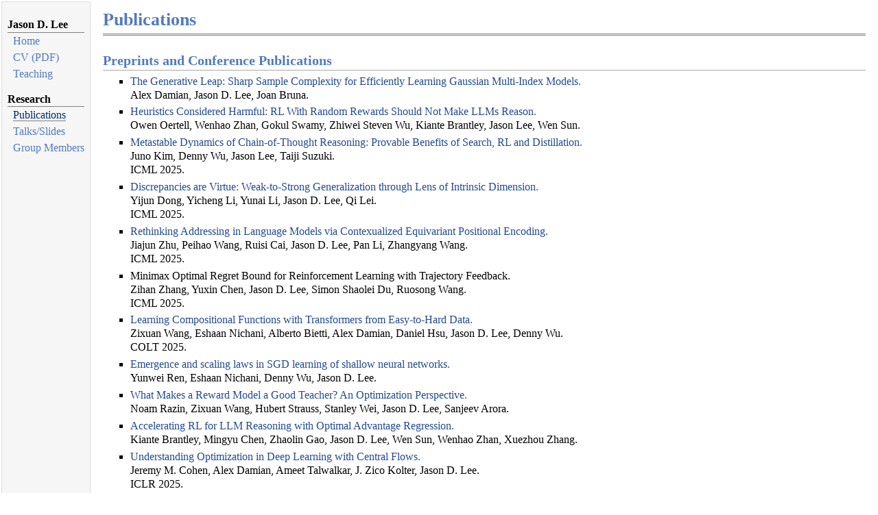

--- FILE ---
content_type: text/html; charset=utf-8
request_url: https://jasondlee88.github.io/publications.html
body_size: 12747
content:
<!DOCTYPE html PUBLIC "-//W3C//DTD XHTML 1.1//EN"
  "http://www.w3.org/TR/xhtml11/DTD/xhtml11.dtd">
<html xmlns="http://www.w3.org/1999/xhtml" xml:lang="en">
<head>
<meta name="generator" content="jemdoc, see http://jemdoc.jaboc.net/" />
<meta http-equiv="Content-Type" content="text/html;charset=utf-8" />
<link rel="stylesheet" href="jemdoc.css" type="text/css" />
<title>Publications</title>
</head>
<body>
<script type="text/javascript">
var gaJsHost = (("https:" == document.location.protocol) ? "https://ssl." : "http://www.");
document.write(unescape("%3Cscript src='" + gaJsHost + "google-analytics.com/ga.js' type='text/javascript'%3E%3C/script%3E"));
</script>
<script type="text/javascript">
try {
    var pageTracker = _gat._getTracker("UA-104083228-1");
    pageTracker._trackPageview();
} catch(err) {}</script>
<table summary="Table for page layout." id="tlayout">
<tr valign="top">
<td id="layout-menu">
<div class="menu-category">Jason D. Lee</div>
<div class="menu-item"><a href="index.html">Home</a></div>
<div class="menu-item"><a href="Jason_Lee_CV_Web_Numbered.pdf">CV&nbsp;(PDF)</a></div>
<div class="menu-item"><a href="teaching.html">Teaching</a></div>
<div class="menu-category">Research</div>
<div class="menu-item"><a href="publications.html" class="current">Publications</a></div>
<div class="menu-item"><a href="talks.html">Talks/Slides</a></div>
<div class="menu-item"><a href="group.html">Group&nbsp;Members</a></div>
</td>
<td id="layout-content">
<div id="toptitle">
<h1>Publications</h1>
<div id="subtitle">
</div>
</div>
<h2>Preprints and Conference Publications</h2>
<ul>
<li><p><a href="https://arxiv.org/abs/2506.05500" target=&ldquo;blank&rdquo;>The Generative Leap: Sharp Sample Complexity for Efficiently Learning Gaussian Multi-Index Models.</a><br />
Alex Damian, Jason D. Lee, Joan Bruna.

</p>
</li>
<li><p><a href="https://fuchsia-arch-d8e.notion.site/Heuristics-Considered-Harmful-RL-With-Random-Rewards-Should-Not-Make-LLMs-Reason-21ba29497c4180ca86ffce303f01923d" target=&ldquo;blank&rdquo;>Heuristics Considered Harmful: RL With Random Rewards Should Not Make LLMs Reason.</a><br />
Owen Oertell, Wenhao Zhan, Gokul Swamy, Zhiwei Steven Wu, Kiante Brantley, Jason Lee, Wen Sun.



</p>
</li>
<li><p><a href="https://arxiv.org/abs/2502.01694" target=&ldquo;blank&rdquo;>Metastable Dynamics of Chain-of-Thought Reasoning: Provable Benefits of Search, RL and Distillation.</a><br />
Juno Kim, Denny Wu, Jason Lee, Taiji Suzuki.<br />
ICML 2025.

</p>
</li>
<li><p><a href="https://arxiv.org/abs/2502.05075" target=&ldquo;blank&rdquo;>Discrepancies are Virtue: Weak-to-Strong Generalization through Lens of Intrinsic Dimension.</a><br />
Yijun Dong, Yicheng Li, Yunai Li, Jason D. Lee, Qi Lei.<br />
ICML 2025.

</p>
</li>
<li><p><a href="https://arxiv.org/abs/2501.00712" target=&ldquo;blank&rdquo;>Rethinking Addressing in Language Models via Contexualized Equivariant Positional Encoding.</a><br />
Jiajun Zhu, Peihao Wang, Ruisi Cai, Jason D. Lee, Pan Li, Zhangyang Wang.<br />
ICML 2025.

</p>
</li>
<li><p>Minimax Optimal Regret Bound for Reinforcement Learning with Trajectory Feedback.<br />
Zihan Zhang, Yuxin Chen, Jason D. Lee, Simon Shaolei Du, Ruosong Wang.<br />
ICML 2025.





</p>
</li>
<li><p><a href="https://arxiv.org/abs/2505.23683" target=&ldquo;blank&rdquo;>Learning Compositional Functions with Transformers from Easy-to-Hard Data.</a><br />
Zixuan Wang, Eshaan Nichani, Alberto Bietti, Alex Damian, Daniel Hsu, Jason D. Lee, Denny Wu.<br />
COLT 2025.

</p>
</li>
<li><p><a href="https://arxiv.org/abs/2504.19983" target=&ldquo;blank&rdquo;>Emergence and scaling laws in SGD learning of shallow neural networks.</a><br />
Yunwei Ren, Eshaan Nichani, Denny Wu, Jason D. Lee.<br />

</p>
</li>
<li><p><a href="https://arxiv.org/abs/2503.15477" target=&ldquo;blank&rdquo;>What Makes a Reward Model a Good Teacher? An Optimization Perspective.</a><br />
Noam Razin, Zixuan Wang, Hubert Strauss, Stanley Wei, Jason D. Lee, Sanjeev Arora.

</p>
</li>
<li><p><a href="https://arxiv.org/abs/2505.20686" target=&ldquo;blank&rdquo;>Accelerating RL for LLM Reasoning with Optimal Advantage Regression.</a><br />
Kiante Brantley, Mingyu Chen, Zhaolin Gao, Jason D. Lee, Wen Sun, Wenhao Zhan, Xuezhou Zhang.

</p>
</li>
<li><p><a href="https://arxiv.org/abs/2410.24206" target=&ldquo;blank&rdquo;>Understanding Optimization in Deep Learning with Central Flows.</a><br />
Jeremy M. Cohen, Alex Damian, Ameet Talwalkar, J. Zico Kolter,  Jason D. Lee.<br />
ICLR 2025.


</p>
</li>
<li><p><a href="https://arxiv.org/abs/2411.17201" target=&ldquo;blank&rdquo;>Learning Hierarchical Polynomials of Multiple Nonlinear Features with Three-Layer Networks.</a> <br />
Hengyu Fu, Zihao Wang, Eshaan Nichani,  Jason D. Lee.<br />
ICLR 2025.


</p>
</li>
<li><p><a href="https://arxiv.org/abs/2412.06538" target=&ldquo;blank&rdquo;>Understanding Factual Recall in Transformers via Associative Memories.</a><br />
Eshaan Nichani, Jason D. Lee,  Alberto Bietti.<br />
ICLR 2025.

</p>
</li>
<li><p><a href="https://arxiv.org/abs/2502.21212" target=&ldquo;blank&rdquo;>Transformers Learn to Implement Multi-step Gradient Descent with Chain of Thought.</a><br />
Jianhao Huang, Zixuan Wang, Jason D. Lee.<br />
ICLR 2025.

</p>
</li>
<li><p>Transformers Provably Learn Two-Mixture of Linear Classification via Gradient Flow.<br />
Hongru Yang, Zhangyang Wang, Jason D. Lee, Yingbin Liang.<br />
ICLR 2025.

</p>
</li>
<li><p><a href="https://arxiv.org/abs/2410.01101" target=&ldquo;blank&rdquo;>Exploiting Structure in Offline Multi-Agent RL: The Benefits of Low Interaction Rank.</a><br />
Wenhao Zhan, Scott Fujimoto, Zheqing Zhu, Jason D. Lee, Daniel R. Jiang, Yonathan Efroni.<br />
ICLR 2025.

</p>
</li>
<li><p><a href="https://arxiv.org/abs/2407.13399" target=&ldquo;blank&rdquo;>Correcting the Mythos of KL-Regularization: Direct Alignment without Overoptimization via Chi-Squared Preference Optimization .</a><br />
Audrey Huang, Wenhao Zhan, Tengyang Xie, Jason D. Lee, Wen Sun, Akshay Krishnamurthy, Dylan J. Foster.<br />
ICLR 2025.

</p>
</li>
<li><p><a href="https://arxiv.org/abs/2410.04612" target=&ldquo;blank&rdquo;>Regressing the Relative Future: Efficient Policy Optimization for Multi-turn RLHF.</a><br />
Zhaolin Gao, Wenhao Zhan, Jonathan D. Chang, Gokul Swamy, Kiante Brantley, Jason D. Lee,  Wen Sun.<br />
ICLR 2025.


</p>
</li>
<li><p><a href="https://arxiv.org/abs/2411.17668" target=&ldquo;blank&rdquo;>Anytime Acceleration of Gradient Descent.</a> <br />
Zihan Zhang, Jason D. Lee, Simon S. Du, Yuxin Chen.<br />
COLT 2025.


</p>
</li>
<li><p><a href="https://arxiv.org/abs/2410.09678" target=&ldquo;blank&rdquo;>Learning Orthogonal Multi-Index Models: A Fine-Grained Information Exponent Analysis.</a> <br />
Yunwei Ren and Jason D. Lee. <br />

</p>
</li>
<li><p><a href="https://arxiv.org/abs/2410.05448" target=&ldquo;blank&rdquo;>Task Diversity Shortens the ICL Plateau.</a><br />
Jaeyeon Kim, Sehyun Kwon, Joo Young Choi, Jongho Park, Jaewoong Cho, Jason D. Lee,  Ernest K. Ryu.<br />





</p>
</li>
<li><p><a href="https://arxiv.org/abs/2406.01581" target=&ldquo;blank&rdquo;>Neural network learns low-dimensional polynomials with SGD near the information-theoretic limit.</a><br />
Jason D. Lee, Kazusato Oko, Taiji Suzuki, Denny Wu.<br />
NeurIPS 2024.


</p>
</li>
<li><p><a href="https://arxiv.org/abs/2406.08466" target=&ldquo;blank&rdquo;>Scaling Laws in Linear Regression: Compute, Parameters, and Data.</a><br />
Licong Lin, Jingfeng Wu, Sham M. Kakade, Peter L. Bartlett, Jason D. Lee.<br />
NeurIPS 2024.

</p>
</li>
<li><p><a href="https://arxiv.org/abs/2406.19617" target=&ldquo;blank&rdquo;>Stochastic Zeroth-Order Optimization under Strongly Convexity and Lipschitz Hessian: Minimax Sample Complexity.</a><br />
Qian Yu, Yining Wang, Baihe Huang, Qi Lei, and Jason D. Lee.<br />
NeurIPS 2024.

</p>
</li>
<li><p><a href="https://arxiv.org/abs/2402.10193" target=&ldquo;blank&rdquo;>BitDelta: Your Fine-Tune May Only Be Worth One Bit.</a><br />
James Liu, Guangxuan Xiao, Kai Li, Jason D. Lee, Song Han, Tri Dao, and Tianle Cai.<br />
NeurIPS 2024.

</p>
</li>
<li><p><a href="https://arxiv.org/abs/2404.16767" target=&ldquo;blank&rdquo;>REBEL: Reinforcement Learning via Regressing Relative Rewards.</a><br />
Zhaolin Gao, Jonathan D. Chang, Wenhao Zhan, Owen Oertell, Gokul Swamy, Kiante Brantley, Thorsten Joachims, J. Andrew Bagnell, Jason D. Lee, Wen Sun.<br />
NeurIPS 2024.

</p>
</li>
<li><p><a href="https://arxiv.org/abs/2410.23438" target=&ldquo;blank&rdquo;>Learning and Transferring Sparse Contextual Bigrams with Linear Transformers.</a><br />
Yunwei Ren, Zixuan Wang, and Jason D. Lee.<br />
NeurIPS 2024.

</p>
</li>
<li><p><a href="https://arxiv.org/abs/2402.14735" target=&ldquo;blank&rdquo;>How Transformers Learn Causal Structure with Gradient Descent.</a><br />
Eshaan Nichani, Alex Damian, and Jason D. Lee.<br />
ICML 2024.


</p>
</li>
<li><p><a href="https://arxiv.org/abs/2401.15530" target=&ldquo;blank&rdquo;>An Information-Theoretic Analysis of In-Context Learning.</a><br />
Hong Jun Jeon, Jason D. Lee, Qi Lei, Benjamin Van Roy.<br />
ICML 2024.

</p>
</li>
<li><p><a href="https://arxiv.org/abs/2402.11867" target=&ldquo;blank&rdquo;>LoRA Training in the NTK Regime has No Spurious Local Minima.</a><br />
Uijeong Jang, Jason D. Lee, and Ernest K. Ryu.<br />
ICML 2024.


</p>
</li>
<li><p><a href="https://arxiv.org/abs/2402.11592" target=&ldquo;blank&rdquo;>Revisiting Zeroth-Order Optimization for Memory-Efficient LLM Fine-Tuning: A Benchmark.</a><br />
Yihua Zhang et al.<br />
ICML 2024.

</p>
</li>
<li><p><a href="https://arxiv.org/abs/2401.10774" target=&ldquo;blank&rdquo;>Medusa: Simple LLM Inference Acceleration Framework with Multiple Decoding Heads.</a><br />
Tianle Cai, Yuhong Li, Zhengyang Geng, Hongwu Peng, Jason D. Lee, Deming Chen, and Tri Dao.<br />
<a href="https://github.com/FasterDecoding/Medusa" target=&ldquo;blank&rdquo;>Code</a>, and <a href="https://sites.google.com/view/medusa-llm" target=&ldquo;blank&rdquo;>Blog</a>.<br />
ICML 2024.

</p>
</li>
<li><p><a href="https://arxiv.org/abs/2406.06893" target=&ldquo;blank&rdquo;>Transformers Provably Learn Sparse Token Selection While Fully-Connected Nets Cannot.</a><br />
Zixuan Wang, Stanley Wei, Daniel Hsu, Jason D. Lee.<br />
ICML 2024.



</p>
</li>
<li><p><a href="https://arxiv.org/abs/2403.05529" target=&ldquo;blank&rdquo;>Computational-Statistical Gaps in Gaussian Single-Index Models.</a><br />
Alex Damian, Loucas Pillaud-Vivien, Jason D. Lee, Joan Bruna.<br />
COLT 2024.

</p>
</li>
<li><p><a href="https://arxiv.org/abs/2312.05134" target=&ldquo;blank&rdquo;>Optimal Multi-Distribution Learning.</a><br />
Zihan Zhang, Wenhao Zhan, Yuxin Chen, Simon S. Du, and Jason D. Lee.<br />
COLT 2024.

</p>
</li>
<li><p><a href="https://arxiv.org/abs/2307.13586" target=&ldquo;blank&rdquo;>Settling the Sample Complexity of Online Reinforcement Learning.</a><br />
Zihan Zhang, Yuxin Chen, Jason D. Lee, and Simon S. Du.<br />
COLT 2024.



</p>
</li>
<li><p><a href="https://arxiv.org/abs/2305.14816" target=&ldquo;blank&rdquo;>Provable Offline Reinforcement Learning with Human Feedback.</a> <br />
Wenhao Zhan, Masatoshi Uehara, Nathan Kallus, Jason D. Lee, and Wen Sun.<br />
ICLR 2024.

</p>
</li>
<li><p><a href="https://arxiv.org/abs/2305.18505" target=&ldquo;blank&rdquo;>Provable Reward-Agnostic Preference-Based Reinforcement Learning.</a> <br />
Wenhao Zhan, Masatoshi Uehara, Nathan Kallus, Jason D. Lee, and Wen Sun.<br />
ICLR 2024.

</p>
</li>
<li><p><a href="https://arxiv.org/abs/2403.10738" target=&ldquo;blank&rdquo;>Horizon-Free Regret for Linear Markov Decision Processes.</a><br />
Zihan Zhang, Jason D. Lee, Yuxin Chen, Simon S. Du.<br />
ICLR 2024

</p>
</li>
<li><p><a href="https://arxiv.org/abs/2311.11965" target=&ldquo;blank&rdquo;>Provably Efficient CVaR RL in Low-rank MDPs.</a><br />
Yulai Zhao, Wenhao Zhan, Xiaoyan Hu, Ho-fung Leung, Farzan Farnia, Wen Sun, and Jason D. Lee.<br />
ICLR 2024.

</p>
</li>
<li><p><a href="https://arxiv.org/abs/2311.13774" target=&ldquo;blank&rdquo;>Learning Hierarchical Polynomials with Three-Layer Neural Networks</a>.<br />
Zihao Wang, Eshaan Nichani, and Jason D. Lee.<br />
ICLR 2024.

</p>
</li>
<li><p><a href="https://arxiv.org/abs/2311.18817" target=&ldquo;blank&rdquo;>Dichotomy of Early and Late Phase Implicit Biases Can Provably Induce Grokking</a>.<br />
Kaifeng Lyu, Jikai Jin, Zhiyuan Li, Simon S. Du, Jason D. Lee, and Wei Hu.<br />
ICLR 2024.

</p>
</li>
<li><p><a href="https://arxiv.org/abs/2307.03381" target=&ldquo;blank&rdquo;>Teaching Arithmetic to Small Transformers.</a><br />
Nayoung Lee, Kartik Sreenivasan, Jason D. Lee, Kangwook Lee, and Dimitris Papailiopoulos.<br />
ICLR 2024.

</p>
</li>
<li><p><a href="https://arxiv.org/abs/2311.08252" target=&ldquo;blank&rdquo;>REST: Retrieval-Based Speculative Decoding</a>.<br />
Zhenyu He, Zexuan Zhong, Tianle Cai, Jason D Lee, and Di He.<br />
<a href="https://sites.google.com/view/rest-llm/" target=&ldquo;blank&rdquo;>blogpost</a> and <a href="https://github.com/FasterDecoding/REST" target=&ldquo;blank&rdquo;>code</a><br />
NAACL 2024.





</p>
</li>
<li><p><a href="https://arxiv.org/abs/2404.08495" target=&ldquo;blank&rdquo;>Dataset Reset Policy Optimization for RLHF.</a><br />
Jonathan D. Chang, Wenhao Zhan, Owen Oertell, Kiante Brantley, Dipendra Misra, Jason D. Lee, Wen Sun

</p>
</li>
<li><p><a href="https://arxiv.org/abs/2307.02690" target=&ldquo;blank&rdquo;>Scaling In-Context Demonstrations with Structured Attention.</a><br />
Tianle Cai, Kaixuan Huang, Jason D. Lee, and Mengdi Wang.

</p>
</li>
<li><p><a href="https://arxiv.org/abs/2312.07930" target=&ldquo;blank&rdquo;>Towards Optimal Statistical Watermarking.</a><br />
Baihe Huang, Banghua Zhu, Hanlin Zhu, Jason D. Lee, Jiantao Jiao, and Michael I. Jordan.




</p>
</li>
<li><p><a href="https://arxiv.org/abs/2305.17608" target=&ldquo;blank&rdquo;>Reward Collapse in Aligning Large Language Models.</a><br />
Ziang Song, Tianle Cai, Jason D. Lee, and Weijie J. Su.

</p>
</li>
<li><p><a href="https://arxiv.org/abs/2403.03183" target=&ldquo;blank&rdquo;>How Well Can Transformers Emulate In-context Newton's Method?</a><br />
Angeliki Giannou, Liu Yang, Tianhao Wang, Dimitris Papailiopoulos, and Jason D. Lee.



</p>
</li>
<li><p><a href="https://arxiv.org/abs/2305.17333" target=&ldquo;blank&rdquo;>Fine-Tuning Language Models with Just Forward Passes .</a><br />
Sadhika Malladi, Tianyu Gao, Eshaan Nichani, Alex Damian, Jason D. Lee, Danqi Chen, and Sanjeev Arora.<br />
NeurIPS 2023.


</p>
</li>
<li><p><a href="https://arxiv.org/abs/2306.12383" target=&ldquo;blank&rdquo;>Sample Complexity for Quadratic Bandits: Hessian Dependent Bounds and Optimal Algorithms.</a><br />
Qian Yu, Yining Wang, Baihe Huang, Qi Lei, and Jason D. Lee.<br />
NeurIPS 2023.



</p>
</li>
<li><p><a href="https://arxiv.org/abs/2305.10633" target=&ldquo;blank&rdquo;>Smoothing the Landscape Boosts the Signal for SGD: Optimal Sample Complexity for Learning Single Index Models.</a><br />
Alex Damian, Eshaan Nichani, Rong Ge, and Jason D. Lee. <br />
NeurIPS 2023.

</p>
</li>
<li><p><a href="https://arxiv.org/abs/2305.11788" target=&ldquo;blank&rdquo;>Implicit Bias of Gradient Descent for Logistic Regression at the Edge of Stability.</a><br />
Jingfeng Wu, Vladimir Braverman, and Jason D. Lee.<br />
NeurIPS 2023.

</p>
</li>
<li><p><a href="https://arxiv.org/abs/2305.10282" target=&ldquo;blank&rdquo;>Reward-agnostic Fine-tuning: Provable Statistical Benefits of Hybrid Reinforcement Learning.</a><br />
Gen Li, Wenhao Zhan, Jason D. Lee, Yuejie Chi, and Yuxin Chen.<br />
NeuriPS 2023.

</p>
</li>
<li><p><a href="https://arxiv.org/abs/2305.06986" target=&ldquo;blank&rdquo;>Provable Guarantees for Nonlinear Feature Learning in Three-Layer Neural Networks .</a><br />
Eshaan Nichani, Alex Damian, and Jason D. Lee.<br />
NeurIPS 2023.

</p>
</li>
<li><p><a href="https://arxiv.org/abs/2302.02392" target=&ldquo;blank&rdquo;>Offline Minimax Soft-Q-learning Under Realizability and Partial Coverage.</a> <br />
Masatoshi Uehara, Nathan Kallus, Jason D. Lee, and Wen Sun.<br />
NeurIPS 2023.





</p>
</li>
<li><p><a href="https://arxiv.org/abs/2301.13196" target=&ldquo;blank&rdquo;>Looped Transformers as Programmable
Computers.</a><br />
Angeliki Giannou, Shashank Rajput, Jy-yong Sohn, Kangwook Lee, Jason D. Lee,  and Dimitris Papailiopoulos.
ICML 2023.

</p>
</li>
<li><p><a href="https://arxiv.org/abs/2301.11500" target=&ldquo;blank&rdquo;>Understanding Incremental Learning of Gradient Descent: A Fine-grained Analysis of Matrix Sensing.</a><br />
Jikai Jin, Zhiyuan Li, Kaifeng Lyu, Simon S. Du,  and Jason D. Lee.<br />
ICML 2023.

</p>
</li>
<li><p><a href="https://arxiv.org/abs/2206.12081" target=&ldquo;blank&rdquo;>Computationally Efficient PAC RL in POMDPs with Latent Determinism and Conditional Embeddings.</a><br />
Masatoshi Uehara, Ayush Sekhari, Jason D. Lee, Nathan Kallus, and Wen Sun.<br />
ICML 2023.

</p>
</li>
<li><p>Efficient displacement convex optimization with particle gradient descent.<br />
Hadi Daneshmand, Jason D. Lee,  and Chi Jin.<br />
ICML 2023. 

</p>
</li>
<li><p><a href="https://arxiv.org/abs/2305.04819" target=&ldquo;blank&rdquo;>Local Optimization Achieves Global Optimality in Multi-Agent Reinforcement Learning.</a><br />
Yulai Zhao, Zhuoran Yang, Zhaoran Wang, and Jason D. Lee.<br />
ICML 2023.

</p>
</li>
<li><p><a href="https://arxiv.org/abs/2209.15594" target=&ldquo;blank&rdquo;>Self-Stabilization: The Implicit Bias of Gradient Descent at the Edge of Stability.</a><br />
Alex Damian, Eshaan Nichani, and Jason D. Lee.<br />
ICLR 2023.

</p>
</li>
<li><p><a href="https://arxiv.org/abs/2206.01588" target=&ldquo;blank&rdquo;>Decentralized Optimistic Hyperpolicy Mirror Descent: Provably No-Regret Learning in Markov Games.</a> <br />
Wenhao Zhan, Jason D. Lee, and Zhuoran Yang. <br />
ICLR 2023.

</p>
</li>
<li><p><a href="https://arxiv.org/abs/2207.05738" target=&ldquo;blank&rdquo;>PAC Reinforcement Learning for Predictive State Representations.</a><br />
Wenhao Zhan, Masatoshi Uehara, Wen Sun, and Jason D. Lee.<br />
ICLR 2023.

</p>
</li>
<li><p><a href="https://arxiv.org/abs/2303.03095" target=&ldquo;blank&rdquo;>Can We Find Nash Equilibria at a Linear Rate in Markov Games?</a><br />
Zhuoqing Song, Jason D. Lee, and Zhuoran Yang.<br />
ICLR 2023.

</p>
</li>
<li><p><a href="https://arxiv.org/abs/2212.03714" target=&ldquo;blank&rdquo;>Reconstructing Training Data from the Loss Gradient, Provably.</a><br />
Zihan Wang, Jason D. Lee, Qi Lei.<br />
AISTATS 2023.

</p>
</li>
<li><p><a href="https://arxiv.org/abs/2110.09507" target=&ldquo;blank&rdquo;>Provable Hierarchy-Based Meta-Reinforcement Learning.</a><br />
Kurtland Chua, Qi Lei, and Jason D. Lee.<br />
AISTATS 2023.

</p>
</li>
<li><p><a href="https://arxiv.org/abs/2302.11634" target=&ldquo;blank&rdquo;>Provably Efficient Reinforcement Learning via Surprise Bound.</a><br />
Hanlin Zhu, Ruosong Wang, and Jason D. Lee.<br />
AISTATS 2023.


</p>
</li>
<li><p>Optimal Sample Complexity Bounds for Non-convex Optimization under Kurdyka-Lojasiewicz Condition.<br />
Qian Yu, Yining Wang, Baihe Huang, Qi Lei, and Jason D. Lee. <br />
AISTATS 2023.



</p>
</li>
<li><p><a href="https://arxiv.org/abs/2207.04036" target=&ldquo;blank&rdquo;>Implicit Bias of Gradient Descent on Reparametrized Models: On Equivalence to Mirror Descent.</a><br />
Zhiyuan Li, Tianhao Wang, Jason D. Lee, and Sanjeev Arora.<br />
NeurIPS 2022.


</p>
</li>
<li><p><a href="https://arxiv.org/abs/2206.15144" target=&ldquo;blank&rdquo;>Neural Networks can Learn Representations with Gradient Descent.</a><br />
Alex Damian, Jason D. Lee, and Mahdi Soltanolkotabi.<br />
COLT 2022.

</p>
</li>
<li><p><a href="https://arxiv.org/abs/2206.12020" target=&ldquo;blank&rdquo;>Provably Efficient Reinforcement Learning in
Partially Observable Dynamical System.</a><br />
Masatoshi Uehara, Ayush Sekhari, Jason D. Lee, Nathan Kallus, and Wen Sun.<br />
NeurIPS 2022.

</p>
</li>
<li><p><a href="https://arxiv.org/abs/2210.06705" target=&ldquo;blank&rdquo;>From Gradient Flow on Population Loss to Learning with Stochastic Gradient Descent.</a><br />
Christopher De Sa, Satyen Kale, Jason D. Lee, Ayush Sekhari, and Karthik Sridharan.<br />
NeurIPS 2022.





</p>
</li>
<li><p><a href="https://arxiv.org/abs/2202.04634" target=&ldquo;blank&rdquo;>Offline Reinforcement Learning with Realizability and Single-policy Concentrability.</a><br />
Wenhao Zhan, Baihe Huang, Audrey Huang, Nan Jiang, and Jason D. Lee.<br />
COLT 2022.


</p>
</li>
<li><p><a href="https://arxiv.org/abs/2206.03688" target=&ldquo;blank&rdquo;>Identifying good directions to escape the NTK regime and efficiently learn low-degree plus sparse polynomials.</a><br />
Eshaan Nichani, Yu Bai, and Jason D. Lee.<br />
NeurIPS 2022.

</p>
</li>
<li><p><a href="https://arxiv.org/abs/2205.09072" target=&ldquo;blank&rdquo;>On the Effective Number of Linear Regions in Shallow Univariate ReLU Networks: Convergence Guarantees and Implicit Bias.</a><br />
Itay Safran, Gal Vardi, and Jason D. Lee.<br />
NeurIPS 2022.

</p>
</li>
<li><p><a href="https://arxiv.org/abs/2203.15664" target=&ldquo;blank&rdquo;>Nearly Minimax Algorithms for Linear Bandits with Shared Representation.</a><br />
Jiaqi Yang, Qi Lei, Jason D. Lee, and Simon S. Du. <br />

</p>
</li>
<li><p><a href="https://arxiv.org/abs/2112.02393" target=&ldquo;blank&rdquo;>Optimization-Based Separations for Neural Networks.</a><br />
Itay Safran and Jason D. Lee.<br />
COLT 2022.

</p>
</li>
<li><p><a href="https://arxiv.org/abs/2110.07807" target=&ldquo;blank&rdquo;>Provable Regret Bounds for Deep Online Learning and Control.</a><br />
Xinyi Chen, Edgar Minasyan, Jason D. Lee, Elad Hazan.<br /> 

</p>
</li>
<li><p><a href="https://arxiv.org/abs/2107.04518" target=&ldquo;blank&rdquo;>Optimal Gradient-based Algorithms for Non-concave Bandit Optimization.</a><br />
Baihe Huang, Kaixuan Huang, Sham M. Kakade, Jason D. Lee, Qi Lei, Runzhe Wang, and Jiaqi Yang.<br />
NeurIPS 2021. <a href="https://youtu.be/3ckd9ixqO3A" target=&ldquo;blank&rdquo;>Video</a> and <a href="slides/polynomial_bandit_slides.pdf" target=&ldquo;blank&rdquo;>Slides</a> from Qi Lei.

</p>
</li>
<li><p><a href="https://arxiv.org/abs/2107.06466" target=&ldquo;blank&rdquo;>Going Beyond Linear RL: Sample Efficient Neural Function Approximation.</a><br />
Baihe Huang, Kaixuan Huang, Sham M. Kakade, Jason D. Lee, Qi Lei, Runzhe Wang, and Jiaqi Yang.<br />
NeurIPS 2021.

</p>
</li>
<li><p><a href="https://arxiv.org/abs/2107.14702" target=&ldquo;blank&rdquo;>Towards General Function Approximation in Zero-Sum Markov Games.</a> <br />
Baihe Huang, Jason D. Lee, Zhaoran Wang, and Zhuoran Yang.<br />
ICLR 2022.

</p>
</li>
<li><p><a href="https://arxiv.org/abs/2107.02377" target=&ldquo;blank&rdquo;>A Short Note on the Relationship of Information Gain and Eluder Dimension.</a><br />
Kaixuan Huang, Sham M. Kakade, Jason D. Lee, and Qi Lei.<br />

</p>
</li>
<li><p><a href="https://arxiv.org/abs/2106.06530" target=&ldquo;blank&rdquo;>Label Noise SGD Provably Prefers Flat Global Minimizers.</a><br />
Alex Damian, Tengyu Ma, and Jason D. Lee.<br />
NeurIPS 2021.

</p>
</li>
<li><p><a href="https://arxiv.org/abs/2105.02221" target=&ldquo;blank&rdquo;>How Fine-Tuning Allows for Effective Meta-Learning.</a><br />
Kurtland Chua, Qi Lei, and Jason D. Lee.<br />
NeurIPS 2021.

</p>
</li>
<li><p><a href="https://arxiv.org/abs/2105.11066" target=&ldquo;blank&rdquo;>Policy Mirror Descent for Regularized Reinforcement Learning: A Generalized Framework with Linear Convergence.</a><br />
Wenhao Zhan, Shicong Cen, Baihe Huang, Yuxin Chen, Jason D. Lee, and Yuejie Chi.<br />

</p>
</li>
<li><p><a href="https://arxiv.org/abs/2008.01064" target=&ldquo;blank&rdquo;>Predicting What You Already Know Helps: Provable Self-Supervised Learning.</a><br />
Jason D. Lee, Qi Lei, Nikunj Saunshi, and Jiacheng Zhuo.<br />
NeurIPS 2021.

</p>
</li>
<li><p><a href="https://arxiv.org/abs/2007.01452" target=&ldquo;blank&rdquo;>Modeling from Features: a Mean-field Framework for Over-parameterized Deep Neural Networks .</a><br />
Cong Fang, Jason D. Lee, Pengkun Yang, Tong Zhang.<br />
COLT 2021.

</p>
</li>
<li><p><a href="https://arxiv.org/abs/2006.08680" target=&ldquo;blank&rdquo;>Shape Matters: Understanding the Implicit Bias of the Noise Covariance.</a><br />
Jeff Z. HaoChen, Colin Wei, Jason D. Lee, and Tengyu Ma.<br />
COLT 2021.

</p>
</li>
<li><p><a href="https://arxiv.org/abs/2103.10897" target=&ldquo;blank&rdquo;>Bilinear Classes: A Structural Framework for Provable Generalization in RL.</a><br />
Simon S. Du, Sham M. Kakade, Jason D. Lee, Shachar Lovett, Gaurav Mahajan, Wen Sun, and Ruosong Wang.<br />
ICML 2021.

</p>
</li>
<li><p><a href="https://arxiv.org/abs/2102.08903" target=&ldquo;blank&rdquo;>Provably Efficient Policy Gradient Methods for Two-Player Zero-Sum Markov Games.</a><br />
Yulai Zhao, Yuandong Tian, Jason D. Lee, and Simon S. Du.<br />
AISTATS 2022.

</p>
</li>
<li><p><a href="https://arxiv.org/abs/2106.12108" target=&ldquo;blank&rdquo;>Near-Optimal Linear Regression under Distribution Shift.</a><br />
Qi Lei, Wei Hu, and Jason D. Lee.<br />
ICML 2021.

</p>
</li>
<li><p><a href="https://arxiv.org/abs/2102.11203" target=&ldquo;blank&rdquo;>A Theory of Label Propagation for Subpopulation Shift.</a><br />
Tianle Cai, Ruiqi Gao, Jason D. Lee, and Qi Lei.<br />
ICML 2021.





</p>
</li>
<li><p><a href="https://arxiv.org/abs/2010.05843" target=&ldquo;blank&rdquo;>How Important is the Train-Validation Split in Meta-Learning?</a><br />
Yu Bai, Minshuo Chen, Pan Zhou, Tuo Zhao, Jason D. Lee, Sham Kakade, Huan Wang, and Caiming Xiong.<br />
ICML 2021.

</p>
</li>
<li><p><a href="https://arxiv.org/abs/2010.06531" target=&ldquo;blank&rdquo;>Provable Benefits of Representation Learning in Linear Bandits.</a><br />
Jiaqi Yang, Wei Hu, Jason D. Lee, Simon S. Du.<br />
ICLR 2021.

</p>
</li>
<li><p><a href="https://arxiv.org/abs/2002.09434" target=&ldquo;blank&rdquo;>Few-Shot Learning via Learning the Representation, Provably.</a><br />
Simon S. Du, Wei Hu, Sham M. Kakade, Jason D. Lee, and Qi Lei.<br />
ICLR 2021.

</p>
</li>
<li><p><a href="https://arxiv.org/abs/2006.13436" target=&ldquo;blank&rdquo;>Towards Understanding Hierarchical Learning: Benefits of Neural Representations.</a><br />
Minshuo Chen, Yu Bai, Jason D. Lee, Tuo Zhao, Huan Wang, Caiming Xiong, and Richard Socher.<br />
NeurIPS 2020.

</p>
</li>
<li><p><a href="https://arxiv.org/abs/2009.11094" target=&ldquo;blank&rdquo;>Sanity-Checking Pruning Methods: Random Tickets can Win the Jackpot.</a> <br />
Jingtong Su, Yihang Chen, Tianle Cai, Tianhao Wu, Ruiqi Gao, Liwei Wang, and Jason D. Lee.<br />
NeurIPS 2020.

</p>
</li>
<li><p><a href="https://arxiv.org/abs/2006.13436" target=&ldquo;blank&rdquo;>Towards Understanding Hierarchical Learning: Benefits of Neural Representations.</a><br />
Minshuo Chen, Yu Bai, Jason D. Lee, Tuo Zhao, Huan Wang, Caiming Xiong, and Richard Socher.<br />
NeurIPS 2020.

</p>
</li>
<li><p><a href="https://arxiv.org/abs/2002.07125" target=&ldquo;blank&rdquo;>Agnostic Q-learning with Function Approximation in Deterministic Systems: Tight Bounds on Approximation Error and Sample Complexity.</a><br />
Simon S. Du, Jason D. Lee, Gaurav Mahajan, and Ruosong Wang.<br />
NeurIPS 2020.

</p>
</li>
<li><p><a href="https://arxiv.org/abs/2007.06738" target=&ldquo;blank&rdquo;>Implicit Bias in Deep Linear Classification: Initialization Scale vs Training Accuracy.</a><br />
Edward Moroshko, Suriya Gunasekar, Blake Woodworth, Jason D. Lee, Nathan Srebro, Daniel Soudry.<br />
NeurIPS 2020.

</p>
</li>
<li><p><a href="https://arxiv.org/abs/2010.11356" target=&ldquo;blank&rdquo;>Beyond Lazy Training for Over-parameterized Tensor Decomposition.</a><br />
Xiang Wang, Chenwei Wu, Jason D. Lee, Tengyu Ma, and Rong Ge.<br />
NeurIPS 2020.

</p>
</li>
<li><p><a href="https://arxiv.org/abs/2006.09486" target=&ldquo;blank&rdquo;>Convergence of Meta-Learning with Task-Specific Adaptation over Partial Parameters.</a> <br />
Kaiyi Ji, Jason D. Lee, Yingbin Liang, H. Vincent Poor.<br />
NeurIPS 2020.

</p>
</li>
<li><p><a href="https://arxiv.org/abs/2009.09829" target=&ldquo;blank&rdquo;>Generalized Leverage Score Sampling for Neural Networks.</a><br />
Zheng Yu, Ruoqi Shen, Zhao Song, Jason D. Lee, and Mengdi Wang.<br />
NeurIPS 2020.
</p>
</li>
<li><p>How to Characterize The Landscape of Overparameterized Convolutional Neural Networks.<br />
Weizhong Zhang, Yihong Gu, Cong Fang, Jason D. Lee, and Tong Zhang.<br />
NeurIPS 2020.

</p>
</li>
<li><p><a href="https://arxiv.org/abs/1910.07030" target=&ldquo;blank&rdquo;>SGD Learns One-Layer Networks in WGANs.</a><br />
Qi Lei, Jason D. Lee, Alex Dimakis, and Costis Daskalakis.<br />
ICML 2020.

</p>
</li>
<li><p><a href="https://arxiv.org/abs/1908.10962" target=&ldquo;blank&rdquo;>Optimal transport mapping via input convex neural networks.</a><br />
Ashok Vardhan Makkuva, Amirhossein Taghvaei , Sewoong Oh, and Jason D. Lee.<br />
ICML 2020.

</p>
</li>
<li><p><a href="https://arxiv.org/abs/1908.00261" target=&ldquo;blank&rdquo;>On the Theory of Policy Gradient Methods: Optimality, Approximation, and Distribution Shift</a><br />
Alekh Agarwal, Sham M. Kakade, Jason D. Lee, and Gaurav Mahajan.<br />
Short version at COLT 2020.

</p>
</li>
<li><p><a href="https://arxiv.org/abs/1906.05827" target=&ldquo;blank&rdquo;>Kernel and Deep Regimes in Overparametrized Models</a><br />
Blake Woodworth, Suriya Gunasekar, Jason D. Lee, Daniel Soudry, and Nathan Srebro.<br />
COLT 2020.

</p>
</li>
<li><p><a href="https://arxiv.org/abs/1910.01619" target=&ldquo;blank&rdquo;>Beyond Linearization: On Quadratic and Higher-Order Approximation of Wide Neural Networks .</a><br />
Yu Bai and Jason D. Lee.<br />
ICLR 2020.

</p>
</li>
<li><p><a href="https://arxiv.org/abs/2003.10392" target=&ldquo;blank&rdquo;>Steepest Descent Neural Architecture Optimization: Escaping Local Optimum with Signed Neural Splitting.</a><br />
Lemeng Wu, Mao Ye, Qi Lei, Jason D. Lee, and Qiang Liu.


</p>
</li>
<li><p><a href="https://arxiv.org/abs/1911.09815" target=&ldquo;blank&rdquo;>When Does Non-Orthogonal Tensor Decomposition Have No Spurious Local Minima?.</a><br />
Maziar Sanjabi, Sina Baharlouei, Meisam Razaviyayn, and Jason D. Lee.<br />

</p>
</li>
<li><p><a href="https://arxiv.org/abs/1906.07916" target=&ldquo;blank&rdquo;>Convergence of Adversarial Training in Overparametrized Networks</a><br />
Ruiqi Gao, Tianle Cai, Haochuan Li, Liwei Wang, Cho-Jui Hsieh, and Jason D. Lee.<br />
NeurIPS 2019.

</p>
</li>
<li><p><a href="https://arxiv.org/pdf/1810.05369.pdf" target=&ldquo;blank&rdquo;>Regularization Matters: Generalization and Optimization of Neural Nets v.s. their Induced Kernel.</a><br />
Colin Wei, Jason D. Lee, Qiang Liu, and Tengyu Ma.<br />
Previous title &ldquo;On the Margin Theory of Feedforward Neural Networks&rdquo; and the new version incorporates a lower bound on the NTK family of kernels.<br />
NeurIPS 2019.

</p>
</li>
<li><p><a href="https://arxiv.org/abs/1902.08297" target=&ldquo;blank&rdquo;>Solving a Class of Non-Convex Min-Max Games Using Iterative First Order Methods .</a><br />
Maher Nouiehed, Maziar Sanjabi, Jason D. Lee, and Meisam Razaviyayn. <br />
This supersedes our earlier <a href="https://arxiv.org/abs/1812.02878" target=&ldquo;blank&rdquo;>note</a>.<br />
NeurIPS 2019.

</p>
</li>
<li><p><a href="https://arxiv.org/abs/1905.10027" target=&ldquo;blank&rdquo;>Neural Temporal-Difference Learning Converges to Global Optima</a><br />
Qi Cai, Zhuoran Yang, Jason D. Lee, and Zhaoran Wang.<br />
NeurIPS 2019.


</p>
</li>
<li><p><a href="https://arxiv.org/abs/1907.11687" target=&ldquo;blank&rdquo;>Incremental Methods for Weakly Convex Optimization</a><br />
Xiao Li, Zhihui Zhu, Anthony Man-Cho So, Jason D. Lee.<br />



</p>
</li>
<li><p><a href="https://arxiv.org/abs/1811.03804" target=&ldquo;blank&rdquo;>Gradient Descent Finds Global Minima of Deep Neural Networks</a><br />
Simon S. Du, Jason D. Lee, Haochuan Li, Liwei Wang, and Xiyu Zhai.<br />
ICML 2019.

</p>
</li>
<li><p><a href="https://arxiv.org/abs/1905.07325" target=&ldquo;blank&rdquo;>Lexicographic and Depth-Sensitive Margins in Homogeneous and Non-Homogeneous Training</a><br />
Mor Shpigel Nacson, Suriya Gunasekar, Jason D. Lee, Nathan Srebro, and Daniel Soudry.<br />
ICML 2019.

</p>
</li>
<li><p><a href="https://arxiv.org/pdf/1810.02024.pdf" target=&ldquo;blank&rdquo;>Convergence to Second-Order Stationarity for Constrained Non-Convex
Optimization.</a><br /> 
Maher Nouiehed, Jason D. Lee, and Meisam Razaviyayn.

</p>
</li>
<li><p><a href="https://arxiv.org/abs/1806.00900" target=&ldquo;blank&rdquo;>Algorithmic Regularization in Learning Deep Homogeneous Models: Layers are Automatically Balanced.</a><br />
Simon S. Du, Wei Hu, and Jason D. Lee.<br />
<b>Best Paper Award</b> in the ICML 2018 <a href="https://sites.google.com/view/icml2018nonconvex/" target=&ldquo;blank&rdquo;>Workshop on Nonconvex Optimization for ML</a><br />
NeurIPS 2018.

</p>
</li>
<li><p><a href="https://arxiv.org/abs/1809.08530" target=&ldquo;blank&rdquo;>Provably Correct Automatic Sub-Differentiation for Qualified Programs.</a><br />
Sham Kakade and Jason D. Lee.<br />
NeurIPS 2018. 

</p>
</li>
<li><p><a href="https://arxiv.org/abs/1802.08249" target=&ldquo;blank&rdquo;>Solving Approximate Wasserstein GANs to Stationarity</a>.<br />
Maziar Sanjabi, Jimmy Ba, Meisam Razaviyayn, and Jason D. Lee.<br />
NeurIPS 2018.

</p>
</li>
<li><p><a href="https://arxiv.org/abs/1806.00468" target=&ldquo;blank&rdquo;>Implicit Bias of Gradient Descent on Linear Convolutional Networks.</a><br />
Suriya Gunasekar, Jason D. Lee, Daniel Soudry, and Nathan Srebro.<br />
NeurIPS 2018.

</p>
</li>
<li><p><a href="https://arxiv.org/abs/1805.08671" target=&ldquo;blank&rdquo;>Adding One Neuron Can Eliminate All Bad Local Minima</a>.<br />
Shiyu Liang, Ruoyu Sun, Jason D. Lee, and R. Srikant.<br />
Accepted at NeurIPS 2018. <br />
Note: This result only guarantees that all finite local minimizers are eliminated, where finite means points of finite norm. The regularizer moves local minimizers to infinite norm. It does NOT guarantee the convergence of SGD or gradient descent to the global minimizer.

</p>
</li>
<li><p><a href="https://arxiv.org/abs/1803.01905" target=&ldquo;blank&rdquo;>Convergence of Gradient Descent on Separable Data</a>. <br />
Mor Shpigel Nacson, Jason D. Lee, Suriya Gunasekar, Nathan Srebro, and Daniel Soudry. <br />
AISTATS 2019.

</p>
</li>
<li><p><a href="https://arxiv.org/abs/1803.01206" target=&ldquo;blank&rdquo;>On the Power of Over-parametrization in Neural Networks with Quadratic Activation</a>. <br />
Simon S. Du and Jason D. Lee.<br />
ICML 2018.<br />

</p>
</li>
<li><p><a href="https://arxiv.org/abs/1802.08246" target=&ldquo;blank&rdquo;>Characterizing Implicit Bias in Terms of Optimization Geometry</a>.<br />
Suriya Gunasekar, Jason D. Lee, Daniel Soudry, and Nathan Srebro.<br />  ICML 2018.<br />

</p>
</li>
<li><p><a href="https://arxiv.org/abs/1802.08941" target=&ldquo;blank&rdquo;>Gradient Primal-Dual Algorithm Converges to Second-Order Stationary Solutions for Nonconvex Distributed Optimization</a>.<br />
Mingyi Hong, Jason D. Lee, and Meisam Razaviyayn. <br />
ICML 2018.<br />

</p>
</li>
<li><p><a href="https://arxiv.org/abs/1712.00779" target=&ldquo;blank&rdquo;>Gradient Descent Learns One-hidden-layer CNN: Don't be Afraid of Spurious Local Minima</a>.<br />
Simon S. Du, Jason D. Lee, Yuandong Tian, Barnabas Poczos, and Aarti Singh. <br />
ICML 2018.<br />

</p>
</li>
<li><p><a href="https://arxiv.org/abs/1711.00501" target=&ldquo;blank&rdquo;>Learning One-hidden-layer Neural Networks with Landscape Design</a>.<br />
Rong Ge, Jason D. Lee, and Tengyu Ma.<br />
ICLR 2018.

</p>
</li>
<li><p><a href="https://arxiv.org/abs/1709.06129" target=&ldquo;blank&rdquo;>When is a Convolutional Filter Easy To Learn?</a><br />
Simon S. Du, Jason D. Lee, and Yuandong Tian <br />
ICLR 2018.<br />

</p>
</li>
<li><p><a href="https://openreview.net/forum?id=BJD_sj0If&amp;noteId=BJD_sj0If" target=&ldquo;blank&rdquo;>No Spurious Local Minima in a Two Hidden Unit ReLU Network</a>.<br />
Jiajun Luo, Chenwei Wu, and Jason D. Lee.<br />


</p>
</li>
<li><p><a href="https://arxiv.org/abs/1708.08552" target=&ldquo;blank&rdquo;>An inexact subsampled proximal Newton-type method for large-scale machine learning</a>.<br />
Xuanqing Liu, Cho-Jui Hsieh, Jason D. Lee, and Yuekai Sun.<br />

</p>
</li>
<li><p><a href="https://arxiv.org/abs/1705.10412" target=&ldquo;blank&rdquo;>Gradient Descent Can Take Exponential Time to Escape Saddle Points</a>.<br />
Simon S. Du, Chi Jin, Jason D. Lee, Michael I. Jordan, Barnabas Poczos, and Aarti Singh. <br />
Neural Information Processing Systems (NIPS 2017)

</p>
</li>
<li><p><a href="http://arxiv.org/abs/1511.07948" target=&ldquo;blank&rdquo;>Learning Halfspaces and Neural Networks with Random Initialization</a>.<br />
Yuchen Zhang, Jason D. Lee, Martin Wainwright, and Michael I. Jordan.<br />
AI &amp; Statistics (AISTATS 2017) .

</p>
</li>
<li><p><a href="https://arxiv.org/abs/1610.05247" target=&ldquo;blank&rdquo;>Black-box Importance Sampling</a>. <br />
Qiang Liu and Jason D. Lee.<br />
AI &amp; Statistics (AISTATS 2017) .

</p>
</li>
<li><p><a href="https://arxiv.org/abs/1610.03045" target=&ldquo;blank&rdquo;>Sketching Meets Random Projection in the Dual: A Provable Recovery Algorithm for Big and High-dimensional Data</a>. <br />
Jialei Wang, Jason D. Lee, Mehrdad Mahdavi, Mladen Kolar, and Nathan Srebro. <br />
AI &amp; Statistics (AISTATS 2017) .

</p>
</li>
<li><p><a href="http://arxiv.org/abs/1602.04915" target=&ldquo;blank&rdquo;>Gradient Descent Converges to Minimizers</a>.<br />
Jason D. Lee, Max Simchowitz, Michael I. Jordan, and Benjamin Recht.<br />
Conference on Learning Theory (COLT 2016). <br />

</p>
</li>
<li><p><a href="https://arxiv.org/abs/1605.07272" target=&ldquo;blank&rdquo;>Matrix Completion has No Spurious Local Minimum</a>.<br />
Rong Ge, Jason D. Lee, and Tengyu Ma.<br />
Neural Information Processing Systems (NIPS 2016), <b>Best Student Paper Award</b>. <br />
</p>
</li>
<li><p><a href="http://arxiv.org/abs/1510.03528" target=&ldquo;blank&rdquo;>L1-regularized Neural Networks are Improperly Learnable in Polynomial Time</a>.<br />
Yuchen Zhang, Jason D. Lee, and Michael I. Jordan.<br />
International Conference on Machine Learning (ICML 2016).

</p>
</li>
<li><p><a href="http://arxiv.org/pdf/1602.03253.pdf" target=&ldquo;blank&rdquo;>A Kernelized Stein Discrepancy for Goodness-of-fit Tests and Model Evaluation</a>.<br />
Qiang Liu, Jason D. Lee, and Michael I. Jordan.<br />
International Conference on Machine Learning (ICML 2016).

</p>
</li>
<li><p><a href="https://papers.nips.cc/paper/5816-evaluating-the-statistical-significance-of-biclusters.pdf" target=&ldquo;blank&rdquo;>Evaluating the Statistical Significance of Submatrices.</a> <br />
Jason D. Lee, Yuekai Sun, and Jonathan Taylor. <br />
Neural Information Processing Systems (NIPS 2015). <br />

</p>
</li>
<li><p><a href="papers/marginal_screening.pdf" target=&ldquo;blank&rdquo;>Exact Post Model Selection Inference for Marginal Screening</a>.<br />
Jason D. Lee and Jonathan Taylor.<br />
Neural Information Processing Systems (NIPS 2014). <br />

</p>
</li>
<li><p><a href="http://arxiv.org/abs/1402.6964" target=&ldquo;blank&rdquo;>Scalable Methods for Nonnegative Matrix Factorizations of Near-Separable Tall-and-Skinny Matrices</a><br />
Ausin R. Benson, Jason D. Lee, Bartek Rajwa, and David F. Gleich.<br />
Neural Information Processing Systems (NIPS 2014), Spotlight.<br />
<a href="https://github.com/arbenson/mrnmf" target=&ldquo;blank&rdquo;>[Code]</a>	<a href="https://www.opensciencedatacloud.org/publicdata/heat-transfer/" target=&ldquo;blank&rdquo;>[Heat Transfer Data]</a>	<a href="http://stanford.edu/~arbenson/data/FC_40k.txt" target=&ldquo;blank&rdquo;>[Flow cytometry data]</a>

</p>
</li>
<li><p><a href="papers/using_multiple_samples.pdf" target=&ldquo;blank&rdquo;>Using Multiple Samples to Learn Mixture Models.</a> <br />
Jason D. Lee, Ran Gilad-Bachrach, and Rich Caruana.<br />
Neural Information Processing Systems (NIPS 2013), Spotlight.

</p>
</li>
<li><p><a href="papers/recovery_nips2013_camera.pdf" target=&ldquo;blank&rdquo;>On Model Selection Consistency of M-Estimators with Geometrically Decomposable Penalties.<br /></a>
Jason D. Lee, Yuekai Sun, and Jonathan Taylor.<br />
Neural Information Processing Systems (NIPS 2013).<br />
<a href="http://arxiv.org/abs/1305.7477" target=&ldquo;blank&rdquo;>Extended version</a> available on arXiv.

</p>
</li>
<li><p><a href="http://jmlr.csail.mit.edu/proceedings/papers/v31/lee13a.pdf" target=&ldquo;blank&rdquo;>Learning Mixed Graphical Models<br /></a>
Jason D. Lee and Trevor Hastie.<br />
AI &amp; Statistics (AISTATS) 2013.<br /> 
<a href="http://arxiv.org/abs/1205.5012" target=&ldquo;blank&rdquo;>Extended version</a> available on arXiv. <a href="learningmgm.html" target=&ldquo;blank&rdquo;>Project Homepage.</a> 

</p>
</li>
<li><p><a href="http://papers.nips.cc/paper/4740-proximal-newton-type-methods-for-convex-optimization.pdf" target=&ldquo;blank&rdquo;>Proximal Newton-type Methods for Minimizing Convex Objective Functions in Composite Form.<br /></a>
Jason D. Lee, Yuekai Sun, and Michael Saunders.<br />
Neural Information Processing Systems (NIPS 2012).<br />
<a href="http://arxiv.org/abs/1206.1623" target=&ldquo;blank&rdquo;>[arXiv]</a> <a href="http://www.stanford.edu/group/SOL/software/pnopt" target=&ldquo;blank&rdquo;>[Code]</a>.

</p>
</li>
<li><p><a href="papers/nips10.pdf" target=&ldquo;blank&rdquo;>Practical Large Scale Optimization for Max-norm Regularization.<br /></a>
Jason D. Lee, Benjamin Recht, Ruslan Salakhutdinov, Nati Srebro, and Joel Tropp.<br />
Neural Information Processing Systems (NIPS 2010).

</p>
</li>
<li><p><a href="papers/sampta11.pdf" target=&ldquo;blank&rdquo;>Multiscale Dynamic Graphs<br /></a>
Jason D. Lee and  Mauro Maggioni.<br />
Sampling Theory and its Applications (SAMPTA) 2011.

</p>
</li>
<li><p><a href="papers/infocom10.pdf" target=&ldquo;blank&rdquo;>Generalized DCell Structure for Load-Balanced Data Center Networks<br /></a>
Markus Kliegl, Jason D. Lee, Jun Li, Xinchao Zhang, Chuanxiong Guo, and David Rincon. <br /> IEEE International Conference on Computer Communications (INFOCOM 2010).

</p>
</li>
<li><p><a href="papers/ssp09.pdf" target=&ldquo;blank&rdquo;>Estimation of Intrinsic Dimensionality of Samples from Noisy Low-Dimensional Manifolds in High Dimensions with Multiscale SVD<br /></a>
Anna V. Little, Jason D. Lee, and Mauro Maggioni. <br />
IEEE Statistical Signal Processing Workshop (SSP 2009). 
</p>
</li>
</ul>
<h2>Journal Publications</h2>
<ul>
<li><p><a href="https://arxiv.org/abs/1905.10027" target=&ldquo;blank&rdquo;>Neural Q-Learning Converges to Global Optima</a><br />
Qi Cai, Zhuoran Yang, Jason D. Lee, and Zhaoran Wang.<br />
Mathematics of Operations (short version at NeurIPS).

</p>
</li>
<li><p><a href="https://ieeexplore.ieee.org/document/9503322" target=&ldquo;blank&rdquo;>Linearized ADMM Converges to Second-Order Stationary Points for Non-Convex Problems</a><br />
Songtao Lu, Jason D. Lee, Meisam Razaviyayn, Mingyi Hong.<br />
IEEE Transactions on Signal Processing.

</p>
</li>
<li><p><a href="https://arxiv.org/abs/2004.02336" target=&ldquo;blank&rdquo;>Distributed Estimation for Principal
Component Analysis:  a Gap-free Approach.</a><br />
Xi Chen, Jason D. Lee, He Li, and  Yun Yang.<br />
Journal of the American Statistical Association.

</p>
</li>
<li><p><a href="https://arxiv.org/abs/1704.07971" target=&ldquo;blank&rdquo;>A Flexible Framework for Hypothesis Testing in High-dimensions</a>.<br />
Adel Javanmard and Jason D. Lee. <br />
Journal of the Royal Statistical Society Series B.

</p>
</li>
<li><p><a href="https://arxiv.org/abs/1610.08637" target=&ldquo;blank&rdquo;>Statistical Inference for Model Parameters in Stochastic Gradient Descent</a>.<br />
Xi Chen, Jason D. Lee, Xin T. Tong, and Yichen Zhang. <br />
Annals of Statistics.

</p>
</li>
<li><p><a href="https://arxiv.org/abs/1710.07406" target=&ldquo;blank&rdquo;>First-order Methods Almost Always Avoid Saddle Points</a>.<br />
Jason D. Lee, Ioannis Panageas, Georgios Piliouras, Max Simchowitz, Michael I. Jordan, and Benjamin Recht.<br />
Math Programming.

</p>
</li>
<li><p><a href="https://arxiv.org/abs/1804.07795" target=&ldquo;blank&rdquo;>Stochastic subgradient method converges on tame functions</a>.<br />
Damek Davis, Dmitriy Drusvyatskiy, Sham Kakade, and Jason D. Lee.<br />
Foundations of Computational Mathematics.

</p>
</li>
<li><p><a href="https://arxiv.org/abs/1707.04926" target=&ldquo;blank&rdquo;>Theoretical insights into the optimization landscape of over-parameterized shallow neural networks</a>.<br />
Mahdi Soltanolkotabi, Adel Javanmard, and Jason D. Lee <br />
IEEE Transactions on Information Theory 2018.

</p>
</li>
<li><p><a href="https://arxiv.org/abs/1605.07689" target=&ldquo;blank&rdquo;>Communication-efficient distributed statistical learning</a>.<br />
Michael I. Jordan, Jason D. Lee, and Yun Yang.<br />
Journal of the American Statistical Association 2018.

</p>
</li>
<li><p><a href="http://arxiv.org/pdf/1507.07595.pdf" target=&ldquo;blank&rdquo;>Distributed Stochastic Variance Reduced Gradient Methods</a>. <br />
Jason D. Lee, Qihang Lin, Tengyu Ma, and Tianbao Yang.<br />
Journal of Machine Learning Research 2017.

</p>
</li>
<li><p><a href="http://arxiv.org/abs/1503.04337" target=&ldquo;blank&rdquo;>Communication-Efficient Distributed Sparse Regression</a>. <br />
Jason D. Lee, Qiang Liu, Yuekai Sun, and Jonathan Taylor.<br />
Journal of Machine Learning Research 2017.

</p>
</li>
<li><p><a href="https://arxiv.org/abs/1610.03045" target=&ldquo;blank&rdquo;>Sketching Meets Random Projection in the Dual: A Provable Recovery Algorithm for Big and High-dimensional Data</a>. <br />
Jialei Wang, Jason D. Lee, Mehrdad Mahdavi, Mladen Kolar, and Nathan Srebro. <br />
Electronic Journal of Statistics 2017.

</p>
</li>
<li><p><a href="http://arxiv.org/abs/1311.6238v4" target=&ldquo;blank&rdquo;>Exact Post-Selection Inference with the Lasso</a>. <br />
Jason D. Lee, Dennis L Sun, Yuekai Sun, and Jonathan Taylor.<br />
Annals of Statistics 2016.<br />

</p>
</li>
<li><p><a href="http://arxiv.org/pdf/1507.00039v1.pdf" target=&ldquo;blank&rdquo;>Selective Inference and Learning Mixed Graphical Models</a>.<br />
PhD Thesis <br />
Chapter 3 contains unpublished results on combining selective inference with the debiased lasso, knockoff, and proposes a general algorithm for selective inference.<br />

</p>
</li>
<li><p><a href="http://arxiv.org/abs/1410.2596" target=&ldquo;blank&rdquo;>Matrix Completion and Low-Rank SVD via Fast Alternating Least Squares</a>. <br />
Trevor Hastie, Rahul Mazumder, Jason D. Lee, and Reza Zadeh. <br />
Journal of Machine Learning Research 2015. <br />
<a href="http://git.io/sparkfastals" target=&ldquo;blank&rdquo;>[Spark Implementation]</a> <a href="http://cran.r-project.org/web/packages/softImpute/index.html" target=&ldquo;blank&rdquo;>[R Implementation]</a> 

</p>
</li>
<li><p><a href="http://arxiv.org/abs/1305.7477" target=&ldquo;blank&rdquo;>On Model Selection Consistency of M-Estimators with Geometrically Decomposable Penalties</a>. <br />
Jason D. Lee, Yuekai Sun, and Jonathan Taylor. <br />
Electronic Journal of Statistics 2015.

</p>
</li>
<li><p><a href="http://amstat.tandfonline.com/doi/abs/10.1080/10618600.2014.900500" target=&ldquo;blank&rdquo;>Learning the Structure of Mixed Graphical Models</a>. <br />
Jason D. Lee and Trevor Hastie. <br />
Journal of Computational and Graphical Statistics 2014.<br />
<a href="learningmgm.html" target=&ldquo;blank&rdquo;>[Code]</a> <a href="http://arxiv.org/abs/1205.5012" target=&ldquo;blank&rdquo;>[arXiv]</a>

</p>
</li>
<li><p><a href="http://arxiv.org/abs/1206.1623" target=&ldquo;blank&rdquo;>Proximal Newton-type Methods for Minimizing Convex Objective Functions in Composite Form</a>.<br />
Jason D. Lee, Yuekai Sun, and Michael Saunders. <br />
SIAM Journal on Optimization 2014.<br />
<a href="http://www.stanford.edu/group/SOL/software/pnopt" target=&ldquo;blank&rdquo;>PNOPT package</a>

</p>
</li>
</ul>
<h2>Other Publications</h2>
<ul>
<li><p><a href="http://opt.kyb.tuebingen.mpg.de/papers/opt2012_paper_21.pdf" target=&ldquo;blank&rdquo;>Analysis of Inexact Proximal Newton-type Methods.<br /></a>
Jason D. Lee, Yuekai Sun, and Michael Saunders. <br />
Neural Information Processing Systems Optimization and Machine Learning Workshop 2012.<br />

</p>
</li>
<li><p><a href="papers/cme305_report.pdf" target=&ldquo;blank&rdquo;>Learning Structured Matrices<br /></a>
Jason D. Lee, Carlos Sing-Long, and Yuekai Sun.<br />
Class Project for <a href="http://www.cme305.stanford.edu" target=&ldquo;blank&rdquo;>Discrete Math</a> and <a href="http://www-stat.stanford.edu/~candes/math301/" target=&ldquo;blank&rdquo;>Advanced Topics in Convex Optimization<br /></a>

</p>
</li>
<li><p><a href="papers/Lee-MulticlassClusteringUsingASemidefiniteRelaxation.pdf" target=&ldquo;blank&rdquo;>Multiclass Clustering using a Semidefinite Relaxation</a><br />
Jason D. Lee<br />
Class Project for <a href="http://cs229.stanford.edu/" target=&ldquo;blank&rdquo;>Machine Learning</a>. 

</p>
</li>
<li><p><a href="papers/undergradthesis.pdf" target=&ldquo;blank&rdquo;>Multiscale Estimation of Intrinsic Dimensionality of Point Cloud Data and Multiscale Analysis of Dynamic Graphs<br /></a>
Jason D. Lee, Advisor: <a href="http://fds.duke.edu/db/aas/math/faculty/mauro" target=&ldquo;blank&rdquo;>Mauro Maggioni</a>. <br />
Awarded Graduation with High Distinction.

</p>
</li>
<li><p><a href="papers/dcelltechreport.pdf" target=&ldquo;blank&rdquo;>The Generalized DCell Network Structures and Their Graph Properties<br /></a>
Markus Kliegl, Jason Lee, Jun Li, Xinchao Zhang, Chuanxiong Guo, and David Rincon.<br /> Microsoft Research Technical Report, October 2009.

</p>
</li>
<li><p><a href="papers/jmm08.pdf" target=&ldquo;blank&rdquo;>Existence of Asymptotic Solutions to Semilinear Partial Difference Equations on Graphs<br /></a>
Jason D. Lee and John Neuberger.<br />
AMS-MAA Joint Mathematics Meetings 2008.
</p>
</li>
</ul>
<div id="footer">
<div id="footer-text">
Page generated 2025-07-16 08:00:16 Pacific Daylight Time, by <a href="https://github.com/wsshin/jemdoc_mathjax" target="blank">jemdoc+MathJax</a>.
</div>
</div>
</td>
</tr>
</table>
</body>
</html>
